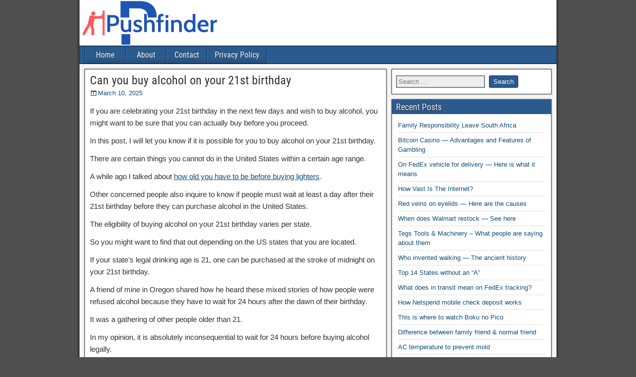

--- FILE ---
content_type: text/html; charset=UTF-8
request_url: https://pushfinder.com/can-you-buy-alcohol-on-your-21st-birthday-421337
body_size: 9635
content:
<!DOCTYPE html>
<html lang="en-US">
<head>
<meta charset="UTF-8" />
<meta name="viewport" content="initial-scale=1.0" />
    <style>
        #wpadminbar #wp-admin-bar-p404_free_top_button .ab-icon:before {
            content: "\f103";
            color: red;
            top: 2px;
        }
    </style>
<meta name='robots' content='index, follow, max-image-preview:large, max-snippet:-1, max-video-preview:-1' />
<link rel="profile" href="https://gmpg.org/xfn/11" />
<link rel="pingback" href="https://pushfinder.com/xmlrpc.php" />

	<!-- This site is optimized with the Yoast SEO Premium plugin v19.5 (Yoast SEO v25.0) - https://yoast.com/wordpress/plugins/seo/ -->
	<title>Can you buy alcohol on your 21st birthday</title>
	<link rel="canonical" href="https://pushfinder.com/can-you-buy-alcohol-on-your-21st-birthday-421337" />
	<meta property="og:locale" content="en_US" />
	<meta property="og:type" content="article" />
	<meta property="og:title" content="Can you buy alcohol on your 21st birthday" />
	<meta property="og:description" content="If you are celebrating your 21st birthday in the next few days and wish to buy alcohol, you might want to be sure that you can actually buy before you proceed. In this post, I will let you know if it is possible for you to buy alcohol on your 21st birthday. There are certain [&hellip;]" />
	<meta property="og:url" content="https://pushfinder.com/can-you-buy-alcohol-on-your-21st-birthday-421337" />
	<meta property="og:site_name" content="PushFinder is an Information blog" />
	<meta property="article:published_time" content="2025-03-02T22:38:42+00:00" />
	<meta name="author" content="Chris" />
	<meta name="twitter:card" content="summary_large_image" />
	<meta name="twitter:label1" content="Written by" />
	<meta name="twitter:data1" content="Chris" />
	<meta name="twitter:label2" content="Est. reading time" />
	<meta name="twitter:data2" content="2 minutes" />
	<script type="application/ld+json" class="yoast-schema-graph">{"@context":"https://schema.org","@graph":[{"@type":"Article","@id":"https://pushfinder.com/can-you-buy-alcohol-on-your-21st-birthday-421337#article","isPartOf":{"@id":"https://pushfinder.com/can-you-buy-alcohol-on-your-21st-birthday-421337"},"author":{"name":"Chris","@id":"https://pushfinder.com/#/schema/person/17bf9aec01a3c68f0538f3744c2116fa"},"headline":"Can you buy alcohol on your 21st birthday","datePublished":"2025-03-02T22:38:42+00:00","mainEntityOfPage":{"@id":"https://pushfinder.com/can-you-buy-alcohol-on-your-21st-birthday-421337"},"wordCount":320,"publisher":{"@id":"https://pushfinder.com/#organization"},"articleSection":["Info"],"inLanguage":"en-US","copyrightYear":"2025","copyrightHolder":{"@id":"https://pushfinder.com/#organization"}},{"@type":"WebPage","@id":"https://pushfinder.com/can-you-buy-alcohol-on-your-21st-birthday-421337","url":"https://pushfinder.com/can-you-buy-alcohol-on-your-21st-birthday-421337","name":"Can you buy alcohol on your 21st birthday","isPartOf":{"@id":"https://pushfinder.com/#website"},"datePublished":"2025-03-02T22:38:42+00:00","breadcrumb":{"@id":"https://pushfinder.com/can-you-buy-alcohol-on-your-21st-birthday-421337#breadcrumb"},"inLanguage":"en-US","potentialAction":[{"@type":"ReadAction","target":["https://pushfinder.com/can-you-buy-alcohol-on-your-21st-birthday-421337"]}]},{"@type":"BreadcrumbList","@id":"https://pushfinder.com/can-you-buy-alcohol-on-your-21st-birthday-421337#breadcrumb","itemListElement":[{"@type":"ListItem","position":1,"name":"Home","item":"https://pushfinder.com/"},{"@type":"ListItem","position":2,"name":"Info","item":"https://pushfinder.com/info"},{"@type":"ListItem","position":3,"name":"Can you buy alcohol on your 21st birthday"}]},{"@type":"WebSite","@id":"https://pushfinder.com/#website","url":"https://pushfinder.com/","name":"Pushfinder","description":"Pushfinder is a general information blog that publishes articles from industry experts across various industries. Broaden your horizon today and get better.","publisher":{"@id":"https://pushfinder.com/#organization"},"alternateName":"Pushfinder blog","potentialAction":[{"@type":"SearchAction","target":{"@type":"EntryPoint","urlTemplate":"https://pushfinder.com/?s={search_term_string}"},"query-input":{"@type":"PropertyValueSpecification","valueRequired":true,"valueName":"search_term_string"}}],"inLanguage":"en-US"},{"@type":"Organization","@id":"https://pushfinder.com/#organization","name":"Pushfinder","alternateName":"Pushfinder Blog","url":"https://pushfinder.com/","logo":{"@type":"ImageObject","inLanguage":"en-US","@id":"https://pushfinder.com/#/schema/logo/image/","url":"https://pushfinder.com/wp-content/uploads/pushfinder-logo.png","contentUrl":"https://pushfinder.com/wp-content/uploads/pushfinder-logo.png","width":284,"height":92,"caption":"Pushfinder"},"image":{"@id":"https://pushfinder.com/#/schema/logo/image/"}},{"@type":"Person","@id":"https://pushfinder.com/#/schema/person/17bf9aec01a3c68f0538f3744c2116fa","name":"Chris","image":{"@type":"ImageObject","inLanguage":"en-US","@id":"https://pushfinder.com/#/schema/person/image/","url":"https://secure.gravatar.com/avatar/9bba5edca954d496ec1d77ffc4f94d5dd38912cbc2a985c67672a152719704e6?s=96&d=mm&r=g","contentUrl":"https://secure.gravatar.com/avatar/9bba5edca954d496ec1d77ffc4f94d5dd38912cbc2a985c67672a152719704e6?s=96&d=mm&r=g","caption":"Chris"}}]}</script>
	<!-- / Yoast SEO Premium plugin. -->


<link rel="alternate" type="application/rss+xml" title="PushFinder is an Information blog &raquo; Feed" href="https://pushfinder.com/feed" />
<link rel="alternate" type="application/rss+xml" title="PushFinder is an Information blog &raquo; Comments Feed" href="https://pushfinder.com/comments/feed" />
<link rel="alternate" title="oEmbed (JSON)" type="application/json+oembed" href="https://pushfinder.com/wp-json/oembed/1.0/embed?url=https%3A%2F%2Fpushfinder.com%2Fcan-you-buy-alcohol-on-your-21st-birthday-421337" />
<link rel="alternate" title="oEmbed (XML)" type="text/xml+oembed" href="https://pushfinder.com/wp-json/oembed/1.0/embed?url=https%3A%2F%2Fpushfinder.com%2Fcan-you-buy-alcohol-on-your-21st-birthday-421337&#038;format=xml" />
<style id='wp-img-auto-sizes-contain-inline-css' type='text/css'>
img:is([sizes=auto i],[sizes^="auto," i]){contain-intrinsic-size:3000px 1500px}
/*# sourceURL=wp-img-auto-sizes-contain-inline-css */
</style>
<style id='wp-emoji-styles-inline-css' type='text/css'>

	img.wp-smiley, img.emoji {
		display: inline !important;
		border: none !important;
		box-shadow: none !important;
		height: 1em !important;
		width: 1em !important;
		margin: 0 0.07em !important;
		vertical-align: -0.1em !important;
		background: none !important;
		padding: 0 !important;
	}
/*# sourceURL=wp-emoji-styles-inline-css */
</style>
<link rel='stylesheet' id='wp-block-library-css' href='https://pushfinder.com/wp-includes/css/dist/block-library/style.min.css?ver=6.9' type='text/css' media='all' />
<style id='wp-block-library-inline-css' type='text/css'>
.has-text-align-justify{text-align:justify;}

/*# sourceURL=wp-block-library-inline-css */
</style><style id='global-styles-inline-css' type='text/css'>
:root{--wp--preset--aspect-ratio--square: 1;--wp--preset--aspect-ratio--4-3: 4/3;--wp--preset--aspect-ratio--3-4: 3/4;--wp--preset--aspect-ratio--3-2: 3/2;--wp--preset--aspect-ratio--2-3: 2/3;--wp--preset--aspect-ratio--16-9: 16/9;--wp--preset--aspect-ratio--9-16: 9/16;--wp--preset--color--black: #000000;--wp--preset--color--cyan-bluish-gray: #abb8c3;--wp--preset--color--white: #ffffff;--wp--preset--color--pale-pink: #f78da7;--wp--preset--color--vivid-red: #cf2e2e;--wp--preset--color--luminous-vivid-orange: #ff6900;--wp--preset--color--luminous-vivid-amber: #fcb900;--wp--preset--color--light-green-cyan: #7bdcb5;--wp--preset--color--vivid-green-cyan: #00d084;--wp--preset--color--pale-cyan-blue: #8ed1fc;--wp--preset--color--vivid-cyan-blue: #0693e3;--wp--preset--color--vivid-purple: #9b51e0;--wp--preset--gradient--vivid-cyan-blue-to-vivid-purple: linear-gradient(135deg,rgb(6,147,227) 0%,rgb(155,81,224) 100%);--wp--preset--gradient--light-green-cyan-to-vivid-green-cyan: linear-gradient(135deg,rgb(122,220,180) 0%,rgb(0,208,130) 100%);--wp--preset--gradient--luminous-vivid-amber-to-luminous-vivid-orange: linear-gradient(135deg,rgb(252,185,0) 0%,rgb(255,105,0) 100%);--wp--preset--gradient--luminous-vivid-orange-to-vivid-red: linear-gradient(135deg,rgb(255,105,0) 0%,rgb(207,46,46) 100%);--wp--preset--gradient--very-light-gray-to-cyan-bluish-gray: linear-gradient(135deg,rgb(238,238,238) 0%,rgb(169,184,195) 100%);--wp--preset--gradient--cool-to-warm-spectrum: linear-gradient(135deg,rgb(74,234,220) 0%,rgb(151,120,209) 20%,rgb(207,42,186) 40%,rgb(238,44,130) 60%,rgb(251,105,98) 80%,rgb(254,248,76) 100%);--wp--preset--gradient--blush-light-purple: linear-gradient(135deg,rgb(255,206,236) 0%,rgb(152,150,240) 100%);--wp--preset--gradient--blush-bordeaux: linear-gradient(135deg,rgb(254,205,165) 0%,rgb(254,45,45) 50%,rgb(107,0,62) 100%);--wp--preset--gradient--luminous-dusk: linear-gradient(135deg,rgb(255,203,112) 0%,rgb(199,81,192) 50%,rgb(65,88,208) 100%);--wp--preset--gradient--pale-ocean: linear-gradient(135deg,rgb(255,245,203) 0%,rgb(182,227,212) 50%,rgb(51,167,181) 100%);--wp--preset--gradient--electric-grass: linear-gradient(135deg,rgb(202,248,128) 0%,rgb(113,206,126) 100%);--wp--preset--gradient--midnight: linear-gradient(135deg,rgb(2,3,129) 0%,rgb(40,116,252) 100%);--wp--preset--font-size--small: 13px;--wp--preset--font-size--medium: 20px;--wp--preset--font-size--large: 36px;--wp--preset--font-size--x-large: 42px;--wp--preset--spacing--20: 0.44rem;--wp--preset--spacing--30: 0.67rem;--wp--preset--spacing--40: 1rem;--wp--preset--spacing--50: 1.5rem;--wp--preset--spacing--60: 2.25rem;--wp--preset--spacing--70: 3.38rem;--wp--preset--spacing--80: 5.06rem;--wp--preset--shadow--natural: 6px 6px 9px rgba(0, 0, 0, 0.2);--wp--preset--shadow--deep: 12px 12px 50px rgba(0, 0, 0, 0.4);--wp--preset--shadow--sharp: 6px 6px 0px rgba(0, 0, 0, 0.2);--wp--preset--shadow--outlined: 6px 6px 0px -3px rgb(255, 255, 255), 6px 6px rgb(0, 0, 0);--wp--preset--shadow--crisp: 6px 6px 0px rgb(0, 0, 0);}:where(.is-layout-flex){gap: 0.5em;}:where(.is-layout-grid){gap: 0.5em;}body .is-layout-flex{display: flex;}.is-layout-flex{flex-wrap: wrap;align-items: center;}.is-layout-flex > :is(*, div){margin: 0;}body .is-layout-grid{display: grid;}.is-layout-grid > :is(*, div){margin: 0;}:where(.wp-block-columns.is-layout-flex){gap: 2em;}:where(.wp-block-columns.is-layout-grid){gap: 2em;}:where(.wp-block-post-template.is-layout-flex){gap: 1.25em;}:where(.wp-block-post-template.is-layout-grid){gap: 1.25em;}.has-black-color{color: var(--wp--preset--color--black) !important;}.has-cyan-bluish-gray-color{color: var(--wp--preset--color--cyan-bluish-gray) !important;}.has-white-color{color: var(--wp--preset--color--white) !important;}.has-pale-pink-color{color: var(--wp--preset--color--pale-pink) !important;}.has-vivid-red-color{color: var(--wp--preset--color--vivid-red) !important;}.has-luminous-vivid-orange-color{color: var(--wp--preset--color--luminous-vivid-orange) !important;}.has-luminous-vivid-amber-color{color: var(--wp--preset--color--luminous-vivid-amber) !important;}.has-light-green-cyan-color{color: var(--wp--preset--color--light-green-cyan) !important;}.has-vivid-green-cyan-color{color: var(--wp--preset--color--vivid-green-cyan) !important;}.has-pale-cyan-blue-color{color: var(--wp--preset--color--pale-cyan-blue) !important;}.has-vivid-cyan-blue-color{color: var(--wp--preset--color--vivid-cyan-blue) !important;}.has-vivid-purple-color{color: var(--wp--preset--color--vivid-purple) !important;}.has-black-background-color{background-color: var(--wp--preset--color--black) !important;}.has-cyan-bluish-gray-background-color{background-color: var(--wp--preset--color--cyan-bluish-gray) !important;}.has-white-background-color{background-color: var(--wp--preset--color--white) !important;}.has-pale-pink-background-color{background-color: var(--wp--preset--color--pale-pink) !important;}.has-vivid-red-background-color{background-color: var(--wp--preset--color--vivid-red) !important;}.has-luminous-vivid-orange-background-color{background-color: var(--wp--preset--color--luminous-vivid-orange) !important;}.has-luminous-vivid-amber-background-color{background-color: var(--wp--preset--color--luminous-vivid-amber) !important;}.has-light-green-cyan-background-color{background-color: var(--wp--preset--color--light-green-cyan) !important;}.has-vivid-green-cyan-background-color{background-color: var(--wp--preset--color--vivid-green-cyan) !important;}.has-pale-cyan-blue-background-color{background-color: var(--wp--preset--color--pale-cyan-blue) !important;}.has-vivid-cyan-blue-background-color{background-color: var(--wp--preset--color--vivid-cyan-blue) !important;}.has-vivid-purple-background-color{background-color: var(--wp--preset--color--vivid-purple) !important;}.has-black-border-color{border-color: var(--wp--preset--color--black) !important;}.has-cyan-bluish-gray-border-color{border-color: var(--wp--preset--color--cyan-bluish-gray) !important;}.has-white-border-color{border-color: var(--wp--preset--color--white) !important;}.has-pale-pink-border-color{border-color: var(--wp--preset--color--pale-pink) !important;}.has-vivid-red-border-color{border-color: var(--wp--preset--color--vivid-red) !important;}.has-luminous-vivid-orange-border-color{border-color: var(--wp--preset--color--luminous-vivid-orange) !important;}.has-luminous-vivid-amber-border-color{border-color: var(--wp--preset--color--luminous-vivid-amber) !important;}.has-light-green-cyan-border-color{border-color: var(--wp--preset--color--light-green-cyan) !important;}.has-vivid-green-cyan-border-color{border-color: var(--wp--preset--color--vivid-green-cyan) !important;}.has-pale-cyan-blue-border-color{border-color: var(--wp--preset--color--pale-cyan-blue) !important;}.has-vivid-cyan-blue-border-color{border-color: var(--wp--preset--color--vivid-cyan-blue) !important;}.has-vivid-purple-border-color{border-color: var(--wp--preset--color--vivid-purple) !important;}.has-vivid-cyan-blue-to-vivid-purple-gradient-background{background: var(--wp--preset--gradient--vivid-cyan-blue-to-vivid-purple) !important;}.has-light-green-cyan-to-vivid-green-cyan-gradient-background{background: var(--wp--preset--gradient--light-green-cyan-to-vivid-green-cyan) !important;}.has-luminous-vivid-amber-to-luminous-vivid-orange-gradient-background{background: var(--wp--preset--gradient--luminous-vivid-amber-to-luminous-vivid-orange) !important;}.has-luminous-vivid-orange-to-vivid-red-gradient-background{background: var(--wp--preset--gradient--luminous-vivid-orange-to-vivid-red) !important;}.has-very-light-gray-to-cyan-bluish-gray-gradient-background{background: var(--wp--preset--gradient--very-light-gray-to-cyan-bluish-gray) !important;}.has-cool-to-warm-spectrum-gradient-background{background: var(--wp--preset--gradient--cool-to-warm-spectrum) !important;}.has-blush-light-purple-gradient-background{background: var(--wp--preset--gradient--blush-light-purple) !important;}.has-blush-bordeaux-gradient-background{background: var(--wp--preset--gradient--blush-bordeaux) !important;}.has-luminous-dusk-gradient-background{background: var(--wp--preset--gradient--luminous-dusk) !important;}.has-pale-ocean-gradient-background{background: var(--wp--preset--gradient--pale-ocean) !important;}.has-electric-grass-gradient-background{background: var(--wp--preset--gradient--electric-grass) !important;}.has-midnight-gradient-background{background: var(--wp--preset--gradient--midnight) !important;}.has-small-font-size{font-size: var(--wp--preset--font-size--small) !important;}.has-medium-font-size{font-size: var(--wp--preset--font-size--medium) !important;}.has-large-font-size{font-size: var(--wp--preset--font-size--large) !important;}.has-x-large-font-size{font-size: var(--wp--preset--font-size--x-large) !important;}
/*# sourceURL=global-styles-inline-css */
</style>

<style id='classic-theme-styles-inline-css' type='text/css'>
/*! This file is auto-generated */
.wp-block-button__link{color:#fff;background-color:#32373c;border-radius:9999px;box-shadow:none;text-decoration:none;padding:calc(.667em + 2px) calc(1.333em + 2px);font-size:1.125em}.wp-block-file__button{background:#32373c;color:#fff;text-decoration:none}
/*# sourceURL=/wp-includes/css/classic-themes.min.css */
</style>
<link rel='stylesheet' id='genericons-css' href='https://pushfinder.com/wp-content/plugins/jetpack-9.3.2/_inc/genericons/genericons/genericons.css?ver=3.1' type='text/css' media='all' />
<link rel='stylesheet' id='frontier-main-css' href='https://pushfinder.com/wp-content/themes/frontier/style.css?ver=1.3.5' type='text/css' media='all' />
<link rel='stylesheet' id='frontier-responsive-css' href='https://pushfinder.com/wp-content/themes/frontier/responsive.css?ver=1.3.5' type='text/css' media='all' />
<link rel='stylesheet' id='jetpack_css-css' href='https://pushfinder.com/wp-content/plugins/jetpack-9.3.2/css/jetpack.css?ver=9.3.2' type='text/css' media='all' />
<script type="text/javascript" src="https://pushfinder.com/wp-includes/js/jquery/jquery.min.js?ver=3.7.1" id="jquery-core-js"></script>
<script type="text/javascript" src="https://pushfinder.com/wp-includes/js/jquery/jquery-migrate.min.js?ver=3.4.1" id="jquery-migrate-js"></script>
<link rel="https://api.w.org/" href="https://pushfinder.com/wp-json/" /><link rel="alternate" title="JSON" type="application/json" href="https://pushfinder.com/wp-json/wp/v2/posts/1337" /><link rel="EditURI" type="application/rsd+xml" title="RSD" href="https://pushfinder.com/xmlrpc.php?rsd" />
<meta name="generator" content="WordPress 6.9" />
<link rel='shortlink' href='https://pushfinder.com/?p=1337' />
<style type='text/css'>img#wpstats{display:none}</style>
<meta property="Frontier Theme" content="1.3.5" />
<style type="text/css" media="screen">
	#container 	{width: 960px;}
	#header 	{min-height: 0px;}
	#content 	{width: 65%;}
	#sidebar-left 	{width: 35%;}
	#sidebar-right 	{width: 35%;}
</style>

<style type="text/css" media="screen">
	.page-template-page-cs-php #content, .page-template-page-sc-php #content {width: 65%;}
	.page-template-page-cs-php #sidebar-left, .page-template-page-sc-php #sidebar-left,
	.page-template-page-cs-php #sidebar-right, .page-template-page-sc-php #sidebar-right {width: 35%;}
	.page-template-page-scs-php #content {width: 50%;}
	.page-template-page-scs-php #sidebar-left {width: 25%;}
	.page-template-page-scs-php #sidebar-right {width: 25%;}
</style>

<meta name="generator" content="Elementor 3.28.4; features: additional_custom_breakpoints, e_local_google_fonts; settings: css_print_method-external, google_font-enabled, font_display-swap">
			<style>
				.e-con.e-parent:nth-of-type(n+4):not(.e-lazyloaded):not(.e-no-lazyload),
				.e-con.e-parent:nth-of-type(n+4):not(.e-lazyloaded):not(.e-no-lazyload) * {
					background-image: none !important;
				}
				@media screen and (max-height: 1024px) {
					.e-con.e-parent:nth-of-type(n+3):not(.e-lazyloaded):not(.e-no-lazyload),
					.e-con.e-parent:nth-of-type(n+3):not(.e-lazyloaded):not(.e-no-lazyload) * {
						background-image: none !important;
					}
				}
				@media screen and (max-height: 640px) {
					.e-con.e-parent:nth-of-type(n+2):not(.e-lazyloaded):not(.e-no-lazyload),
					.e-con.e-parent:nth-of-type(n+2):not(.e-lazyloaded):not(.e-no-lazyload) * {
						background-image: none !important;
					}
				}
			</style>
				
		
	<meta name="fo-verify" content="3ca6378d-dd65-4e9f-ac66-4b0eeb08d258">
	
<!-- Google tag (gtag.js) -->
<script async src="https://www.googletagmanager.com/gtag/js?id=G-Z8LCWRPSXN"></script>
<script>
  window.dataLayer = window.dataLayer || [];
  function gtag(){dataLayer.push(arguments);}
  gtag('js', new Date());

  gtag('config', 'G-Z8LCWRPSXN');
</script>
	
	<script async src="https://pagead2.googlesyndication.com/pagead/js/adsbygoogle.js?client=ca-pub-9386958534559916"
     crossorigin="anonymous"></script>
	
</head>

<body class="wp-singular post-template-default single single-post postid-1337 single-format-standard wp-theme-frontier elementor-default elementor-kit-2178">
	
	
	
<div id="container" class="cf" itemscope itemtype="http://schema.org/WebPage">
	
	
			<div id="header" class="cf" itemscope itemtype="http://schema.org/WPHeader" role="banner">
			
							<div id="header-logo">
					<a href="https://pushfinder.com/"><img src="https://pushfinder.com/wp-content/uploads/pushfinder-logo.png" alt="PushFinder is an Information blog" /></a>
				</div>
			
			
					</div>
	
			
		<nav id="nav-main" class="cf drop" itemscope itemtype="http://schema.org/SiteNavigationElement" role="navigation" aria-label="Main Menu">
			
							<button class="drop-toggle"><span class="genericon genericon-menu"></span></button>
			
			<ul id="menu-main" class="nav-main"><li id="menu-item-2099" class="menu-item menu-item-type-custom menu-item-object-custom menu-item-home menu-item-2099"><a href="https://pushfinder.com/">Home</a></li>
<li id="menu-item-2162" class="menu-item menu-item-type-post_type menu-item-object-page menu-item-2162"><a href="https://pushfinder.com/about">About</a></li>
<li id="menu-item-2154" class="menu-item menu-item-type-post_type menu-item-object-page menu-item-2154"><a href="https://pushfinder.com/contact">Contact</a></li>
<li id="menu-item-2155" class="menu-item menu-item-type-post_type menu-item-object-page menu-item-2155"><a href="https://pushfinder.com/privacy-policy">Privacy Policy</a></li>
</ul>
					</nav>
	
	
<div id="main" class="col-cs cf">
	
	
<div id="content" class="cf" itemscope itemtype="http://schema.org/Blog" role="main">

	
	
	
	
					
<article id="post-1337" class="single-view post-1337 post type-post status-publish format-standard hentry category-info" itemprop="blogPost" itemscope itemtype="http://schema.org/BlogPosting">


<header class="entry-header cf">
		<h1 class="entry-title" itemprop="headline" ><a href="https://pushfinder.com/can-you-buy-alcohol-on-your-21st-birthday-421337">Can you buy alcohol on your 21st birthday</a></h1>
	</header>

<div class="entry-byline cf">
	
	
			<div class="entry-date" itemprop="datePublished" >
			<i class="genericon genericon-day"></i><a class="updated" href="https://pushfinder.com/can-you-buy-alcohol-on-your-21st-birthday-421337">March 10, 2025</a>
		</div>
	
	
	
	
	</div>

<div class="entry-content cf" itemprop="text" >
	
	
	<p>If you are celebrating your 21st birthday in the next few days and wish to buy alcohol, you might want to be sure that you can actually buy before you proceed.</p>
<p>In this post, I will let you know if it is possible for you to buy alcohol on your 21st birthday.</p>
<p>There are certain things you cannot do in the United States within a certain age range.</p>
<p>A while ago I talked about <a href="/how-old-you-have-to-be-to-buy-lighters-311078">how old you have to be before buying lighters</a>.</p>
<p>Other concerned people also inquire to know if people must wait at least a day after their 21st birthday before they can purchase alcohol in the United States.</p>
<p>The eligibility of buying alcohol on your 21st birthday varies per state.</p>
<p>So you might want to find that out depending on the US states that you are located.</p>
<p>If your state&#8217;s legal drinking age is 21, one can be purchased at the stroke of midnight on your 21st birthday.</p>
<p>A friend of mine in Oregon shared how he heard these mixed stories of how people were refused alcohol because they have to wait for 24 hours after the dawn of their birthday.</p>
<p>It was a gathering of other people older than 21.</p>
<p>In my opinion, it is absolutely inconsequential to wait for 24 hours before buying alcohol legally.</p>
<p>If your attempt to buy alcohol at 21 is denied, let them know the time.</p>
<p>Also, request to see the manager in case of a continued denial.</p>
<p>You are legally 21 years old at the beginning of the day preceding your birthday.</p>
<p>The judiciary has decided on this.</p>
<p>They may feel less likely to get into trouble if you quote the law.</p>
<p>In conclusion, on your birthday, at 12:01 a.m., you can legally purchase alcohol. That said, I&#8217;m not aware of any wine stores operating that late.</p>
<p>But if you can find any, that&#8217;s fine.</p>

	
	
	
	</div>

<footer class="entry-footer cf">
	
	
			<div class="entry-tags"></div>
	
	</footer>


</article>


	<div class="post-nav cf">
		<div class="link-prev"><a href="https://pushfinder.com/walmart-wire-191240" title="Walmart wire - Here is what it means">&#8592; Previous Post</a></div><div class="link-next"><a href="https://pushfinder.com/ross-near-me-551681" title="Ross near me — Ross stores locator around">Next Post &#8594;</a></div>	</div>

			<div id="comment-area">
<div id="comments">
	
	</div></div>
			
	
	
	
	
</div>

<div id="sidebar-right" class="sidebar cf" itemscope itemtype="http://schema.org/WPSideBar" role="complementary" aria-label="Sidebar Right">
		<aside id="widgets-wrap-sidebar-right">

					<section id="search-1" class="widget-sidebar frontier-widget widget_search"><form role="search" method="get" class="search-form" action="https://pushfinder.com/">
				<label>
					<span class="screen-reader-text">Search for:</span>
					<input type="search" class="search-field" placeholder="Search &hellip;" value="" name="s" />
				</label>
				<input type="submit" class="search-submit" value="Search" />
			</form></section>
		<section id="recent-posts-1" class="widget-sidebar frontier-widget widget_recent_entries">
		<h2 class="widget-title">Recent Posts</h2>
		<ul>
											<li>
					<a href="https://pushfinder.com/family-responsibility-leave-south-africa-161732">Family Responsibility Leave South Africa</a>
									</li>
											<li>
					<a href="https://pushfinder.com/bitcoin-casino-advantages-and-features-of-gambling-231486">Bitcoin Casino — Advantages and Features of Gambling</a>
									</li>
											<li>
					<a href="https://pushfinder.com/on-fedex-vehicle-for-delivery-471597">On FedEx vehicle for delivery — Here is what it means</a>
									</li>
											<li>
					<a href="https://pushfinder.com/how-vast-is-the-internet-591352">How Vast Is The Internet?</a>
									</li>
											<li>
					<a href="https://pushfinder.com/red-veins-on-eyelids-541013">Red veins on eyelids — Here are the causes</a>
									</li>
											<li>
					<a href="https://pushfinder.com/when-does-walmart-restock-41581">When does Walmart restock — See here</a>
									</li>
											<li>
					<a href="https://pushfinder.com/tegs-tools-machinery-171905">Tegs Tools &#038; Machinery &#8211; What people are saying about them</a>
									</li>
											<li>
					<a href="https://pushfinder.com/who-invented-walking-the-ancient-history-561017">Who invented walking — The ancient history</a>
									</li>
											<li>
					<a href="https://pushfinder.com/states-without-an-a-04533">Top 14 States without an &#8220;A&#8221;</a>
									</li>
											<li>
					<a href="https://pushfinder.com/what-does-in-transit-mean-on-fedex-tracking-57888">What does in transit mean on FedEx tracking?</a>
									</li>
											<li>
					<a href="https://pushfinder.com/how-netspend-mobile-check-deposit-works-351089">How Netspend mobile check deposit works</a>
									</li>
											<li>
					<a href="https://pushfinder.com/where-to-watch-boku-no-pico-271024">This is where to watch Boku no Pico</a>
									</li>
											<li>
					<a href="https://pushfinder.com/difference-between-family-friend-normal-friend-26937">Difference between family friend &#038; normal friend</a>
									</li>
											<li>
					<a href="https://pushfinder.com/ac-temperature-to-prevent-mold-071666">AC temperature to prevent mold</a>
									</li>
											<li>
					<a href="https://pushfinder.com/how-animated-explainer-videos-can-improve-your-business-251257">How Animated Explainer Videos Can Improve Your Business</a>
									</li>
					</ul>

		</section><section id="custom_html-2" class="widget_text widget-sidebar frontier-widget widget_custom_html"><div class="textwidget custom-html-widget"><h3>About Pushfinder.com</h3>
We are glad that you visited our website and want to know more about us.

Pushfinder is a blog about general information that will keep you informed.

What is it that you are looking for?

Here, we have contents from across industries shared by exp...<a href="/about">Read more</a></div></section>		
	</aside>
	</div></div>


<div id="bottom-bar" class="cf" role="contentinfo">
	
			<span id="bottom-bar-text">PushFinder is an Information blog &copy; 2025</span>
	
	
	</div>

</div>


<script type="speculationrules">
{"prefetch":[{"source":"document","where":{"and":[{"href_matches":"/*"},{"not":{"href_matches":["/wp-*.php","/wp-admin/*","/wp-content/uploads/*","/wp-content/*","/wp-content/plugins/*","/wp-content/themes/frontier/*","/*\\?(.+)"]}},{"not":{"selector_matches":"a[rel~=\"nofollow\"]"}},{"not":{"selector_matches":".no-prefetch, .no-prefetch a"}}]},"eagerness":"conservative"}]}
</script>
			<script>
				const lazyloadRunObserver = () => {
					const lazyloadBackgrounds = document.querySelectorAll( `.e-con.e-parent:not(.e-lazyloaded)` );
					const lazyloadBackgroundObserver = new IntersectionObserver( ( entries ) => {
						entries.forEach( ( entry ) => {
							if ( entry.isIntersecting ) {
								let lazyloadBackground = entry.target;
								if( lazyloadBackground ) {
									lazyloadBackground.classList.add( 'e-lazyloaded' );
								}
								lazyloadBackgroundObserver.unobserve( entry.target );
							}
						});
					}, { rootMargin: '200px 0px 200px 0px' } );
					lazyloadBackgrounds.forEach( ( lazyloadBackground ) => {
						lazyloadBackgroundObserver.observe( lazyloadBackground );
					} );
				};
				const events = [
					'DOMContentLoaded',
					'elementor/lazyload/observe',
				];
				events.forEach( ( event ) => {
					document.addEventListener( event, lazyloadRunObserver );
				} );
			</script>
			<script type="text/javascript">
jQuery(document).ready(function($) {
	$( '#nav-main .drop-toggle' ).click(function(){
		$( '#nav-main' ).toggleClass( 'dropped' );
	});
});
</script>
<script id="wp-emoji-settings" type="application/json">
{"baseUrl":"https://s.w.org/images/core/emoji/17.0.2/72x72/","ext":".png","svgUrl":"https://s.w.org/images/core/emoji/17.0.2/svg/","svgExt":".svg","source":{"concatemoji":"https://pushfinder.com/wp-includes/js/wp-emoji-release.min.js?ver=6.9"}}
</script>
<script type="module">
/* <![CDATA[ */
/*! This file is auto-generated */
const a=JSON.parse(document.getElementById("wp-emoji-settings").textContent),o=(window._wpemojiSettings=a,"wpEmojiSettingsSupports"),s=["flag","emoji"];function i(e){try{var t={supportTests:e,timestamp:(new Date).valueOf()};sessionStorage.setItem(o,JSON.stringify(t))}catch(e){}}function c(e,t,n){e.clearRect(0,0,e.canvas.width,e.canvas.height),e.fillText(t,0,0);t=new Uint32Array(e.getImageData(0,0,e.canvas.width,e.canvas.height).data);e.clearRect(0,0,e.canvas.width,e.canvas.height),e.fillText(n,0,0);const a=new Uint32Array(e.getImageData(0,0,e.canvas.width,e.canvas.height).data);return t.every((e,t)=>e===a[t])}function p(e,t){e.clearRect(0,0,e.canvas.width,e.canvas.height),e.fillText(t,0,0);var n=e.getImageData(16,16,1,1);for(let e=0;e<n.data.length;e++)if(0!==n.data[e])return!1;return!0}function u(e,t,n,a){switch(t){case"flag":return n(e,"\ud83c\udff3\ufe0f\u200d\u26a7\ufe0f","\ud83c\udff3\ufe0f\u200b\u26a7\ufe0f")?!1:!n(e,"\ud83c\udde8\ud83c\uddf6","\ud83c\udde8\u200b\ud83c\uddf6")&&!n(e,"\ud83c\udff4\udb40\udc67\udb40\udc62\udb40\udc65\udb40\udc6e\udb40\udc67\udb40\udc7f","\ud83c\udff4\u200b\udb40\udc67\u200b\udb40\udc62\u200b\udb40\udc65\u200b\udb40\udc6e\u200b\udb40\udc67\u200b\udb40\udc7f");case"emoji":return!a(e,"\ud83e\u1fac8")}return!1}function f(e,t,n,a){let r;const o=(r="undefined"!=typeof WorkerGlobalScope&&self instanceof WorkerGlobalScope?new OffscreenCanvas(300,150):document.createElement("canvas")).getContext("2d",{willReadFrequently:!0}),s=(o.textBaseline="top",o.font="600 32px Arial",{});return e.forEach(e=>{s[e]=t(o,e,n,a)}),s}function r(e){var t=document.createElement("script");t.src=e,t.defer=!0,document.head.appendChild(t)}a.supports={everything:!0,everythingExceptFlag:!0},new Promise(t=>{let n=function(){try{var e=JSON.parse(sessionStorage.getItem(o));if("object"==typeof e&&"number"==typeof e.timestamp&&(new Date).valueOf()<e.timestamp+604800&&"object"==typeof e.supportTests)return e.supportTests}catch(e){}return null}();if(!n){if("undefined"!=typeof Worker&&"undefined"!=typeof OffscreenCanvas&&"undefined"!=typeof URL&&URL.createObjectURL&&"undefined"!=typeof Blob)try{var e="postMessage("+f.toString()+"("+[JSON.stringify(s),u.toString(),c.toString(),p.toString()].join(",")+"));",a=new Blob([e],{type:"text/javascript"});const r=new Worker(URL.createObjectURL(a),{name:"wpTestEmojiSupports"});return void(r.onmessage=e=>{i(n=e.data),r.terminate(),t(n)})}catch(e){}i(n=f(s,u,c,p))}t(n)}).then(e=>{for(const n in e)a.supports[n]=e[n],a.supports.everything=a.supports.everything&&a.supports[n],"flag"!==n&&(a.supports.everythingExceptFlag=a.supports.everythingExceptFlag&&a.supports[n]);var t;a.supports.everythingExceptFlag=a.supports.everythingExceptFlag&&!a.supports.flag,a.supports.everything||((t=a.source||{}).concatemoji?r(t.concatemoji):t.wpemoji&&t.twemoji&&(r(t.twemoji),r(t.wpemoji)))});
//# sourceURL=https://pushfinder.com/wp-includes/js/wp-emoji-loader.min.js
/* ]]> */
</script>
<script src='https://stats.wp.com/e-202603.js' defer></script>
<script>
	_stq = window._stq || [];
	_stq.push([ 'view', {v:'ext',j:'1:9.3.2',blog:'182007566',post:'1337',tz:'1',srv:'pushfinder.com'} ]);
	_stq.push([ 'clickTrackerInit', '182007566', '1337' ]);
</script>
<script defer src="https://static.cloudflareinsights.com/beacon.min.js/vcd15cbe7772f49c399c6a5babf22c1241717689176015" integrity="sha512-ZpsOmlRQV6y907TI0dKBHq9Md29nnaEIPlkf84rnaERnq6zvWvPUqr2ft8M1aS28oN72PdrCzSjY4U6VaAw1EQ==" data-cf-beacon='{"version":"2024.11.0","token":"be9ab11cf9de44e3b1a562f11a85c3c6","r":1,"server_timing":{"name":{"cfCacheStatus":true,"cfEdge":true,"cfExtPri":true,"cfL4":true,"cfOrigin":true,"cfSpeedBrain":true},"location_startswith":null}}' crossorigin="anonymous"></script>
</body>
</html>

--- FILE ---
content_type: text/html; charset=utf-8
request_url: https://www.google.com/recaptcha/api2/aframe
body_size: 266
content:
<!DOCTYPE HTML><html><head><meta http-equiv="content-type" content="text/html; charset=UTF-8"></head><body><script nonce="tqGWmAiPS5oyutbxCLkNhg">/** Anti-fraud and anti-abuse applications only. See google.com/recaptcha */ try{var clients={'sodar':'https://pagead2.googlesyndication.com/pagead/sodar?'};window.addEventListener("message",function(a){try{if(a.source===window.parent){var b=JSON.parse(a.data);var c=clients[b['id']];if(c){var d=document.createElement('img');d.src=c+b['params']+'&rc='+(localStorage.getItem("rc::a")?sessionStorage.getItem("rc::b"):"");window.document.body.appendChild(d);sessionStorage.setItem("rc::e",parseInt(sessionStorage.getItem("rc::e")||0)+1);localStorage.setItem("rc::h",'1768528971863');}}}catch(b){}});window.parent.postMessage("_grecaptcha_ready", "*");}catch(b){}</script></body></html>